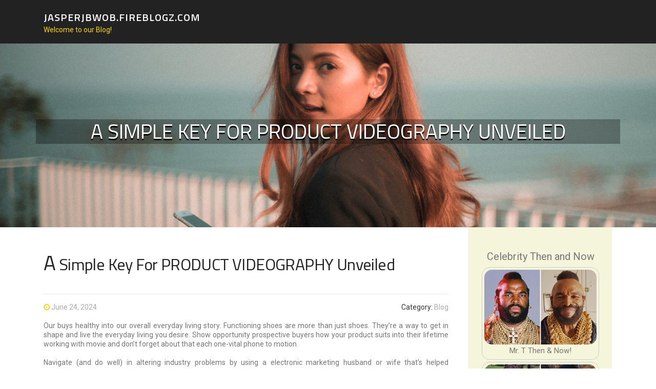

--- FILE ---
content_type: text/html; charset=UTF-8
request_url: https://jasperjbwob.fireblogz.com/59249754/a-simple-key-for-product-videography-unveiled
body_size: 5116
content:
<!DOCTYPE html>
<html lang="en-US"><head>
<meta charset="UTF-8">
<meta name="viewport" content="width=device-width, initial-scale=1">
<title>A Simple Key For PRODUCT VIDEOGRAPHY Unveiled</title>

<script type="text/javascript" src="https://cdnjs.cloudflare.com/ajax/libs/jquery/3.3.1/jquery.min.js"></script>
<script type="text/javascript" src="https://media.fireblogz.com/blog/blog.js"></script>

<link rel="stylesheet" id="screenr-fonts-css" href="https://fonts.googleapis.com/css?family=Open%2BSans%3A400%2C300%2C300italic%2C400italic%2C600%2C600italic%2C700%2C700italic%7CMontserrat%3A400%2C700&amp;subset=latin%2Clatin-ext" type="text/css" media="all">
<link rel="stylesheet" href="https://cdnjs.cloudflare.com/ajax/libs/font-awesome/4.6.3/css/font-awesome.min.css">
<link rel="stylesheet" href="https://cdnjs.cloudflare.com/ajax/libs/twitter-bootstrap/4.0.0-alpha/css/bootstrap.min.css">
<link rel="stylesheet" id="screenr-style-css" href="https://media.fireblogz.com/blog/images/style.css" type="text/css" media="all">

<link href="https://media.fireblogz.com/favicon.ico" rel="shortcut icon" />

<link rel="canonical" href="https://jasperjbwob.fireblogz.com/59249754/a-simple-key-for-product-videography-unveiled" />
<style type="text/css">@media (min-width: 1200px) {.container {max-width:1140px}}  </style>
</head>

<body class="single single-post postid-4 single-format-standard has-site-title has-site-tagline header-layout-fixed">
<div id="page" class="site"> <a class="skip-link screen-reader-text" href="#content">Skip to content</a>
  <header id="masthead" class="site-header" role="banner">
    <div class="container">
      <div class="site-branding">
        <p class="site-title"><a href="/" style="font-size: 14px;">jasperjbwob.fireblogz.com</a></p>
        <p class="site-description">Welcome to our Blog!</p>
      </div>
     
    </div>
  </header>
  <section id="page-header-cover" class="section-slider swiper-slider fixed has-image">
    <div class="swiper-container swiper-container-horizontal" data-autoplay="0" style="top: 0px;">
      <div class="swiper-wrapper">
        <div class="swiper-slide slide-align-center activated swiper-slide-active" style="background-image: url('https://media.fireblogz.com/blog/images/img06.jpg'); ">
          <div class="swiper-slide-intro" style="opacity: 1;">
            <div class="swiper-intro-inner" style="padding-top: 13%; padding-bottom: 13%; margin-top: 0px;">
              <h2 class="swiper-slide-heading">A Simple Key For PRODUCT VIDEOGRAPHY Unveiled</h2>
            </div>
          </div>
          <div class="overlay" style="opacity: 0.45;"></div>
        </div>
      </div>
    </div>
  </section>
  <div id="content" class="site-content">
    <div id="content-inside" class="container right-sidebar">
<div id="primary" class="content-area">
<main id="main" class="site-main" role="main">
   
<article class="post type-post status-publish format-standard hentry category-uncategorized">
  <header class="entry-header">
    <h1 class="entry-title">
      A Simple Key For PRODUCT VIDEOGRAPHY Unveiled    </h1>
    <div class="entry-meta"> <span class="posted-on"><i aria-hidden="true" class="fa fa-clock-o"></i>
    <a href="#" rel="bookmark"><time class="entry-date published updated">June 24, 2024</time></a>
    </span><span class="meta-cate">Category: <a href="#">Blog</a></span> </div>
  </header>

  <div class="entry-content">
Our buys healthy into our overall everyday living story. Functioning shoes are more than just shoes. They’re a way to get in shape and live the everyday living you desire. Show opportunity prospective buyers how your product suits into their lifetime working with movie and don’t forget about that each one-vital phone to motion.<br><br>Navigate (and do well) in altering industry problems by using a electronic marketing husband or wife that’s helped organizations like yours do well for many years.<br><br>Program product videos are various to Actual physical product movies for evident explanations — it’s all within a monitor. This specific product movie is to the lengthy facet, at 89 seconds, and is a demo of the Salesforce Product sales Cloud.<br><br>Look at incorporating textual cues along with the footage to actually drive the message property. Check out the product video clip template below as an example.<br><br>Made by GoPro, this free app usually takes movies and pictures in your mobile phone’s gallery and instantly edits them right into a video – perfect if you want a video clip rapidly. Additionally, it allows you to manually edit what it established so that you can be sure it matches the appear you’re going for.<br><br>Should you don’t do this, not less than have a strong strategy in mind of what you wish the completed product to look like.<br><br>Our creative method of product videography lets us to showcase your products on <a href="https://videography-in-dubai02221.losblogos.com/27563228/product-videography-things-to-know-before-you-buy">Learn more</a> screen in the best possible mild, developing shopper self confidence at each phase of The shopper journey.<br><br>When you've captured all those great pictures, it's time to piece them together while in the editing room. Editing can switch raw footage right into a masterpiece. Trim, Reduce, and arrange your shots to produce a cohesive Tale.<br><br>This is a product video template that concentrates on the discomfort points which the product aims to unravel for The shopper.<br><br>I planned to reveal the functions from the fanny pack, how adaptable it can be, and its size. The movie would assist to again up my published product description which might be straight above the video within the website page.<br><br>Would you intend to make a online video especially for marketing and consciousness? Spotlight your brand name and products, and be captivating. Will it look over a product website page? You should definitely show off all your product’s characteristics And just how useful it is.<br><br>If you're applying Visme to generate your video, you can easily publish it to the world wide web and share it being a live url. In this way, you are able to change any information that require modifying as well as audience will always see the up to date, new edition.  <br><br>Here are some distinct industries which can make use of marketplace product movies on their Internet site and some products to give you an concept:<br><br>Consideration: The shopper is interested, so that they click a product video clip advert, observe some product demos, read some critiques and stop by your site. Now They are really significantly thinking about shopping for from you.  </div>
  
  <footer class="entry-footer">
  <a href="https://remove.backlinks.live" target="_blank"><span class="meta-nav"></span>Report this page</a>
  </footer>
</article>

<div class="mfp-hide"><a href="https://lexieegbx669593.fireblogz.com/70845242/error-code-504">1</a><a href="https://aicustomerserviceautomati98653.fireblogz.com/70845241/streamline-operations-with-business-automation-tools">2</a><a href="https://tituskbqeu.fireblogz.com/70845240/unlocking-youtube-accomplishment-mastering-youtube-web-optimization-for-increased-ranking">3</a><a href="https://victornwnz081596.fireblogz.com/70845239/دليل-شامل-حول-سايتوتك-في-السعوديه-8-نصائح-قبل-الاستخدام">4</a><a href="https://holistic-health-supplemen13456.fireblogz.com/70845238/examine-this-report-on-holistic-mind-body-alignment-products">5</a><a href="https://victorunus017206.fireblogz.com/70845237/complimentary-roof-check-protect-your-investment">6</a><a href="https://zubairdbvq132373.fireblogz.com/70845236/the-fendi-ff-backpack-a-statement-in-luxury">7</a><a href="https://aronrcdu697189.fireblogz.com/70845235/xe-nam-ban-lâm-hà">8</a><a href="https://zakariahtix000974.fireblogz.com/70845234/achieve-your-perfect-high-buy-percocet-online-now">9</a><a href="https://mattiexnbd969245.fireblogz.com/70845233/how-to-apply-for-an-indian-tourist-copyright-step-by-step-instructions">10</a><a href="https://arthurxfisa.fireblogz.com/70845232/5-tips-about-best-co-working-spaces-for-creative-agencies-nyc-you-can-use-today">11</a><a href="https://judahnngan.fireblogz.com/70845231/from-speeding-fines-to-serious-charges-the-crucial-role-of-specialist-motoring-lawyers">12</a><a href="https://teganjhlv364262.fireblogz.com/70845230/amp-up-your-look-with-design-varsity-jackets">13</a><a href="https://keirandqvp615964.fireblogz.com/70845229/برنامج-إدارة-و-تنظيم-الفواتير-الرقمية-و-المشتريات">14</a><a href="https://saulmacv350588.fireblogz.com/70845228/situs-slot-gacor-hari-ini-jackpot-melimpah">15</a></div>

<div id="comments" class="comments-area">
  <div id="respond" class="comment-respond">
    <h3 id="reply-title" class="comment-reply-title">Leave a Reply <small><a rel="nofollow" id="cancel-comment-reply-link" href="#respond" style="display:none;">Cancel reply</a></small></h3>
    <form action="" method="post" id="commentform" class="comment-form" novalidate>
      <p class="comment-notes"><span id="email-notes">Your email address will not be published.</span> Required fields are marked <span class="required">*</span></p>
      <p class="comment-form-comment">
        <label for="comment">Comment</label>
        <textarea id="comment" name="comment" cols="45" rows="8" maxlength="65525" aria-required="true" required></textarea>
      </p>
      <p class="comment-form-author">
        <label for="author">Name <span class="required">*</span></label>
        <input id="author" name="author" type="text" value="" size="30" maxlength="245" aria-required="true" required="required">
      </p>
      <p class="comment-form-email">
        <label for="email">Email <span class="required">*</span></label>
        <input id="email" name="email" type="email" value="" size="30" maxlength="100" aria-describedby="email-notes" aria-required="true" required="required">
      </p>
      <p class="comment-form-url">
        <label for="url">Website</label>
        <input id="url" name="url" type="url" value="" size="30" maxlength="200">
      </p>
      <p class="form-submit">
        <input name="submit" type="submit" id="submit" class="submit" value="Post Comment">
        <input type="hidden" name="comment_post_ID" value="4" id="comment_post_ID">
        <input type="hidden" name="comment_parent" id="comment_parent" value="0">
      </p>
    </form>
  </div>
 
</div></main>
</div>

<div id="secondary" class="widget-area sidebar" role="complementary">
<section id="search-2" class="widget widget_search">
  <form role="search" method="get" class="search-form" action="">
    <label> <span class="screen-reader-text">Search for:</span>
      <input type="search" class="search-field" placeholder="Search …" value="" name="s">
    </label>
    <input type="submit" class="search-submit" value="Search">
  </form>
</section>
<section id="recent-posts-2" class="widget widget_recent_entries">
  <h2 class="widget-title">Links</h2>
  <ul>
    <li><a href="https://fireblogz.com/login">Log in</a></li>
    <li><a href="/">Homepage</a></li>
    <li><a href="https://fireblogz.com">Start page</a></li>
    <li><a href="https://fireblogz.com/signup">Start your own blog</a></li>
    <li><a href="https://fireblogz.com/signup">Start your own blog</a></li>
    <li><a href="https://remove.backlinks.live" target="_blank">Report this page</a></li>
  </ul>
</section>
<section id="recent-comments-2" class="widget widget_recent_comments">
  <h2 class="widget-title">Visitors</h2>
  <ul id="recentcomments">
    <li class="recentcomments">578 Visitors</li>
  </ul>
</section>
<section id="archives-2" class="widget widget_archive">
  <h2 class="widget-title">Archives</h2>
  <ul>
    <li><a href="/">2026</a></li>
  </ul>
</section>
<section id="categories-2" class="widget widget_categories">
  <h2 class="widget-title">Categories</h2>
  <ul>
    <li class="cat-item cat-item-1"><a href="#">Blog</a> </li>
  </ul>
</section>
<section id="meta-2" class="widget widget_meta">
  <h2 class="widget-title">Meta</h2>
  <ul>
    <li><a href="https://fireblogz.com/login">Log in</a></li>
    <li><a href="#">Entries <abbr title="Really Simple Syndication">RSS</abbr></a></li>
    <li><a href="#">Comments <abbr title="Really Simple Syndication">RSS</abbr></a></li>
    <li><a href="#">WordPress</a></li>
  </ul>
  <span style="width:100px; display:none; height:100px; "><a href="https://fireblogz.com/new-posts?1">1</a><a href="https://fireblogz.com/new-posts?2">2</a><a href="https://fireblogz.com/new-posts?3">3</a><a href="https://fireblogz.com/new-posts?4">4</a><a href="https://fireblogz.com/new-posts?5">5</a></span>
  <span style="display: none;"><a href="https://fireblogz.com/forum">forum</a></span>
</section>
</div>
      
    </div>
  </div>
  
<footer id="colophon" class="site-footer">
<div class=" site-info">
  <div class="container">
    <div class="site-copyright"> Copyright © 2026 <a href="https://fireblogz.com" rel="home">fireblogz.com</a>. All Rights Reserved. </div>
    <div class="theme-info"> <a href="https://fireblogz.com/contact" style="margin-right:50px;">Contact Us</a> Theme by FameThemes</div>
  </div>
</div>
</footer>
</div>

<script defer src="https://static.cloudflareinsights.com/beacon.min.js/vcd15cbe7772f49c399c6a5babf22c1241717689176015" integrity="sha512-ZpsOmlRQV6y907TI0dKBHq9Md29nnaEIPlkf84rnaERnq6zvWvPUqr2ft8M1aS28oN72PdrCzSjY4U6VaAw1EQ==" data-cf-beacon='{"version":"2024.11.0","token":"1a2b5c197b074f7080064c971c89d444","r":1,"server_timing":{"name":{"cfCacheStatus":true,"cfEdge":true,"cfExtPri":true,"cfL4":true,"cfOrigin":true,"cfSpeedBrain":true},"location_startswith":null}}' crossorigin="anonymous"></script>
</body>
</html>